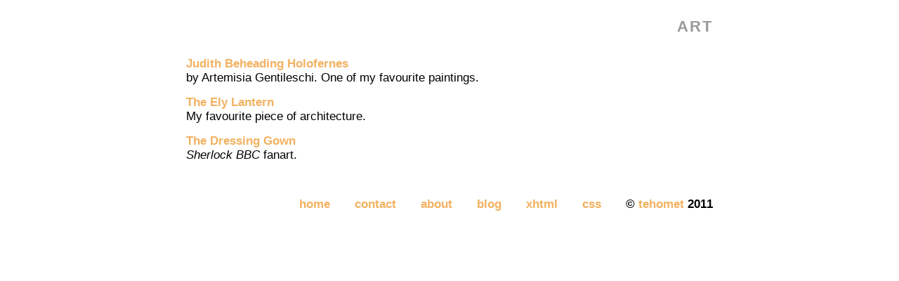

--- FILE ---
content_type: text/html; charset=UTF-8
request_url: http://tehomet.net/art.php
body_size: 646
content:
<!DOCTYPE html PUBLIC "-//W3C//DTD XHTML 1.0 Transitional//EN" "http://www.w3.org/TR/xhtml1/DTD/xhtml1-transitional.dtd">

<html xmlns="http://www.w3.org/1999/xhtml" lang="en">
<head>
<meta http-equiv="Content-Type" content="text/html; charset=utf-8" />

<title>
tehomet dot net

</title>
<meta http-equiv="Content-Type" content="text/html; charset=ISO-8859-1" />
<link rel="stylesheet" type="text/css" href="tehomet.css" />
</head>
<body>

<div id="content">

<h1>Art</h1>

<p>
<strong><a href="judith.php">Judith Beheading Holofernes</a></strong>
<br />by Artemisia Gentileschi. One of my favourite paintings.
</p><p>
<strong><a href="ely.php">The Ely Lantern</a></strong>
<br />My favourite piece of architecture.
</p><p>
<strong><a href="gabrielle_e_p.php">The Dressing Gown</a></strong>
<br /><em>Sherlock BBC</em> fanart.
</p>

<p>&nbsp;</p>
<h6>
<a href="index.php">home</a> &nbsp; &nbsp; &nbsp; 
<a href="contact.php">contact</a> &nbsp; &nbsp; &nbsp; 
<a href="about.php">about</a> &nbsp; &nbsp; &nbsp; 
<a href="http://tehomet.dreamwidth.org/">blog</a> &nbsp; &nbsp; &nbsp; <a href="http://validator.w3.org/check?uri=referer">xhtml</a> &nbsp; &nbsp; &nbsp; 
<a href="http://jigsaw.w3.org/css-validator/check?uri=referer">css</a> &nbsp; &nbsp; &nbsp; 
&copy; <a href="http://tehomet.net/"><strong>tehomet</strong></a> 2011
</h6>

<p>&nbsp;</p>
<p>&nbsp;</p>
<p>&nbsp;</p>


</div>

</body>
</html>


--- FILE ---
content_type: text/css
request_url: http://tehomet.net/tehomet.css
body_size: 739
content:
body {
text-align: left;
margin: 0;
background-color: #ffffff;
}
body, td, li, input, select, textarea {
font-family: candara, verdana, arial, helvetica, sans-serif;
font-size: 105%;
color: #000000;
}
table.index
{
width: 750px;
}
td.index
{
width: 130px;
}
td 
{
vertical-align: top;
text-align: left;
color: #5F5C4D;
}
td.abc 
{
text-align: left;
font-weight: bold;
text-transform: uppercase;
color: #28281E;
border-bottom: 1px solid #28281E;
padding: 3em 0 3em 0;
margin: 250px 0 250px 0;
font-size: 105%;
}
a:link
{
text-decoration: none;
color: #F2B261;
font-weight: bold;
}
a:visited
{
text-decoration: none;
color: #6CCCCF;
font-weight: bold;
}
a:hover
{
text-decoration: none;
color: #A04276;
font-weight: bold;
}
a:active
{
text-decoration: none;
color: #F4A6CE;
font-weight: bold;
}
#content {
margin: 0 auto;
width: 750px;
padding: 0 0 0 0;
text-align: left;
}
.center {
text-align: center;
}
.blockquote {
margin: 50px;
text-align: justify;
}
#menu {
padding: 0px 10px 20px 10px;
margin: 0;
text-transform: uppercase;
letter-spacing: 0px;
text-align: left;
}
h1 {
font-size: 130%;
text-transform: uppercase;
color: #999;
margin: 25px 0 25px 0;
padding: 0 0 0.25em 0;
text-align: right;
letter-spacing: 2px;
}
h2 {
text-align: left;
font-weight: bold;
text-transform: uppercase;
color: #28281E;
border-bottom: 1px solid #28281E;
padding: 3em 0 3em 0;
margin: 50px 0 50px 0;
font-size: 120%;
}
h3 {
font-size: 110%;
text-transform: uppercase;
margin: 15px 0 5px 0;
color: #28281E;
text-align: left;
letter-spacing: 1px;
}
h4, h5
{
font-size: 100%;
margin: 0;
text-align: left;
}
h6
{
font-size: 100%;
margin: 0;
text-align: right;
}
.form {
border: 0px;
background-color: #1B1D12;
width: 100%;
line-height: 10px;
padding: 3px;
margin-bottom: 3px;
}
textarea {
height: 80px;
overflow: auto;
padding: 3px;
}
ul {
list-style-type: square;
margin: 0px 0px 15px 0px;
text-align: left;
}
li {
padding: 0px 0px 1px 0px;
text-align: left;
}
p {
margin: 0px 0px 15px 0px;
text-align: justify;
}
#footer {
margin: 15px 0 0 0;
text-align: left;
color: #4B493D;
}
img
{
border-style: none;
} 
img.floatLeft { 
 float: left; 
margin-right: 5px;
}
img.floatRight { 
 float: right; 
margin-right: 5px;
}
